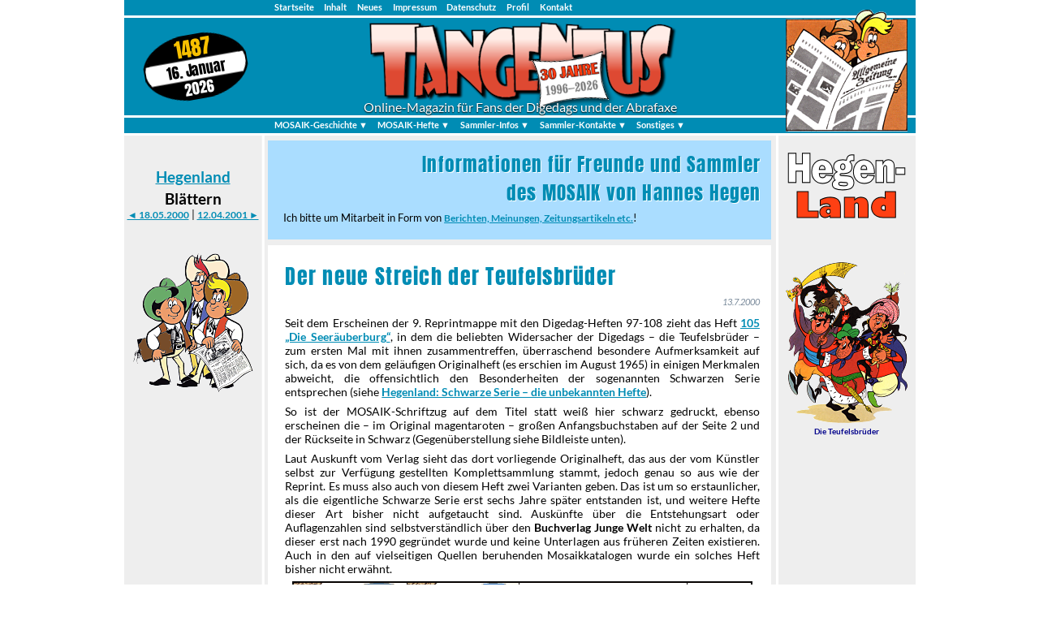

--- FILE ---
content_type: text/html
request_url: https://tangentus.de/hland19.htm
body_size: 8952
content:
<!DOCTYPE html>
<html>

<head>
    <title>Hegenland - TANGENTUS Mosaik Online Magazin</title>

    <meta charset="UTF-8">

    <link href="style.css" type="text/css" rel="stylesheet">
    <link href="fonts/fonts_ext.css" type="text/css" rel="stylesheet">
    <!--[if IE]>
    <script src="http://html5shiv.googlecode.com/svn/trunk/html5.js"></script>
    <![endif]-->

    <script type="text/javascript" src="ausgabe.js"></script>
	<link href="lb2/lightbox.css" rel="stylesheet" />

</head>

<body>

<div id="container">

<div id="steuocont2">

<nav class="menu">
  <ul>
    <li><a href="index.htm" title="Zurück zur Startseite">Startseite</a></li>
    <li><a href="mosaik.htm" title="Seitenübersicht">Inhalt</a></li>
    <li><a href="neues.htm" title="Update-Übersicht">Neues</a></li>
    <li><a href="impr.htm" title="Impressum">Impressum</a></li>
    <li><a href="dserkl.htm" title="Datenschutzerklärung">Datenschutz</a></li>
    <li><a href="helmut.htm" title="Über den Autor">Profil</a></li>
    <li><a href="mailto:post@tangentus.de" title="E-Mail-Adresse">Kontakt</a></li>
  </ul>
</nav>

</div>

<header>
    <table id="volume"><tr id="ausgabenr"><td><script type="text/javascript">vol();</script></td></tr>
    <tr><td>&nbsp;<script type="text/javascript">lastupdate();</script>&nbsp;</td></tr>
    <tr><td><script type="text/javascript">lastupyear();</script></td></tr></table>

    <p id="logotext">Online-Magazin für Fans der Digedags und der Abrafaxe</p>
    <img src="hland.png" alt="Hegenland" title="Hegenland">

</header>

<div id="steuocont">

<nav class="menu">
  <ul>
    <li><a href="#" title="Überblick zur MOSAIK-Geschichte">MOSAIK-Geschichte &#9660;</a>
     <ul>
       <li><a href="hegen.htm" title="Hannes Hegen">Hannes Hegen</a></li>
       <li><a href="digedags.htm" title="Die Digedags">Die Digedags</a></li>
       <li><a href="abrafaxe.htm" title="Die Abrafaxe">Die Abrafaxe</a></li>
       <li><a href="annabellas.htm" title="Die Annabellas">Die Annabellas</a></li>
     </ul>
    </li>
    <li><a href="#" title="MOSAIK-Hefte im Einzelnen">MOSAIK-Hefte &#9660;</a>
     <ul>
       <li><a href="aktheft.htm" title="Das aktuelle MOSAIK-Heft">Aktuelles MOSAIK-Heft</a></li>
       <li><a href="gmakt.htm" title="Das aktuelle Anna, Bella &amp; Caramella-Heft">Anna, Bella &amp; Caramella</a></li>
       <li><a href="archiv.htm" title="MOSAIK-Heft-Archiv">MOSAIK-Heft-Archiv</a></li>
       <li><a href="vor70.htm" title="Vor 70 Jahren">Vor 70 Jahren</a></li>
       <li><a href="vor60.htm" title="Vor 60 Jahren">Vor 60 Jahren</a></li>
       <li><a href="vor50.htm" title="Vor 50 Jahren">Vor 50 Jahren</a></li>
       <li><a href="vor40.htm" title="Vor 40 Jahren">Vor 40 Jahren</a></li>
       <li><a href="vor30.htm" title="Vor 30 Jahren">Vor 30 Jahren</a></li>
       <li><a href="vor20.htm" title="Vor 20 Jahren">Vor 20 Jahren</a></li>
       <li><a href="vor10.htm" title="Vor 10 Jahren">Vor 10 Jahren</a></li>
       <li><a href="axakt.htm" title="Abrafaxe-Sonderreihe">Abrafaxe-Sonderreihe</a></li>
     </ul>
    </li>
    <li><a href="#" title="Infos für Fans und Sammler des MOSAIK">Sammler-Infos &#9660;</a>
     <ul>
       <li><a href="bilder.htm" title="Illustrierte MOSAIK-News">Bildergeschichten</a></li>
       <li><a href="mbilder.htm" title="Fotos von MOSAIK-Veranstaltungen">Noch mehr Bilder</a></li>
       <li><a href="dbank.htm" title="MOSAIK-Checklisten">Datenbank</a></li>
       <li><a href="hland.htm" title="Artikel über das MOSAIK von Hannes Hegen">Hegenland</a></li>
       <li><a href="afant.htm" title="Beiträge über das Abrafaxe-MOSAIK">Abrafantasien</a></li>
       <li><a href="ottoswort.htm" title="Berichte von Gerhard Otto">Ottos Wort</a></li>
     </ul>
    </li>
    <li><a href="#" title="MOSAIK-Sammler-Kontakte">Sammler-Kontakte &#9660;</a>
     <ul>
       <li><a href="boerse.htm" title="MOSAIK-Börse Wolfen">MOSAIK-Börse</a></li>
       <li><a href="basar.htm" title="Verkaufs-, Such- und Tauschlisten">MOSAIK-Basar</a></li>
       <li><a href="markt.htm" title="Shop für MOSAIK-Fans - powered by Amazon">MOSAIK-Markt</a></li>
       <li><a href="term.htm" title="Tauschbörsen, Fantreffen, Ausstellungen, Vorträge">Termine</a></li>
       <li><a href="adr.htm" title="Fanclubs, Verlage und Comic-Händler">Adressen</a></li>
       <li><a href="links.htm" title="MOSAIK-Seiten im Internet">MOSAIK-Links</a></li>
       <li><a href="suche.htm" title="eigene Suchliste">Dringend gesucht</a></li>
     </ul>
    </li>
    <li><a href="#" title="Weitere Themen">Sonstiges &#9660;</a>
     <ul>
       <li><a href="maxluzie.htm" title="Die Comic-Serie von Franz Gerg">Max &amp; Luzie</a></li>
       <li><a href="wolfen.htm" title="Ort der MOSAIK-Börsen seit 2005">Wolfen</a></li>
     </ul>
    </li>
  </ul>
</nav>

</div>


<nav id="sidelinks">

<hr class="zwischen3">
	<div class="mittig">
	<a class="linkgross" href="hland.htm">Hegenland</a>
	<h3>Blättern</h3>
	<a href="hland18.htm">◄ 18.05.2000</a> | <a href="hland20.htm">12.04.2001 ►</a>

<hr class="zwischen3">

	<figure>
	<img class="ohnerahm" src="dddamerika.png" alt="" width="150" height="175">
	</figure>

	</div>

</nav>

<aside>

	<hr class="zwischen1">
	<div class="mittig">
	<img class="ohnerahm" src="hlandtx.png" alt="Hegenland" title="Hegenland" width=150 height=100>

	<hr class="zwischen3">

	<figure>
		<img class="ohnerahm" src="teufelsbr105.png" alt="Die Teufelsbrüder" title="Die Teufelsbrüder" width="150" height="200">
		<figcaption>Die Teufelsbrüder</figcaption>
	</figure>

	</div>

	<hr class="zwischen1">
</aside>

<section>

<article class="rubrik">
<h1>Informationen für Freunde und Sammler<br>des MOSAIK von Hannes Hegen</h1>

<p>Ich bitte um Mitarbeit in Form von <a href="mailto:post@tangentus.de" target="_blank">Berichten, Meinungen, Zeitungsartikeln etc.</a>!</p>

</article>

<article>

<h1>Der neue Streich der Teufelsbrüder</h1>
<p class="date">13.7.2000</p>
<hr class="zwischen2">

	<p>Seit dem Erscheinen der 9. Reprintmappe mit den Digedag-Heften 97-108 zieht das Heft <a href="d105.htm">105 „Die Seeräuberburg“</a>,
	in dem die beliebten Widersacher der Digedags – die Teufelsbrüder – zum ersten Mal mit ihnen zusammentreffen, überraschend besondere
	Aufmerksamkeit auf sich, da es von dem geläufigen Originalheft (es erschien im August 1965) in einigen Merkmalen abweicht,
	die offensichtlich den Besonderheiten der sogenannten Schwarzen Serie entsprechen (siehe <a href="hland13.htm">Hegenland: Schwarze Serie
	– die unbekannten Hefte</a>).</p>
	<p>So ist der MOSAIK-Schriftzug auf dem Titel statt weiß hier schwarz gedruckt, ebenso erscheinen die – im Original magentaroten –
	großen Anfangsbuchstaben auf der Seite 2 und der Rückseite in Schwarz (Gegenüberstellung siehe Bildleiste unten).</p>
	<p>Laut Auskunft vom Verlag sieht das dort vorliegende Originalheft, das aus der vom Künstler selbst zur Verfügung gestellten
	Komplettsammlung stammt, jedoch genau so aus wie der Reprint. Es muss also auch von diesem Heft zwei Varianten geben.
	Das ist um so erstaunlicher, als die eigentliche Schwarze Serie erst sechs Jahre später entstanden ist, und weitere Hefte
	dieser Art bisher nicht aufgetaucht sind. Auskünfte über die Entstehungsart oder Auflagenzahlen sind selbstverständlich
	über den <b>Buchverlag Junge Welt</b> nicht zu erhalten, da dieser erst nach 1990 gegründet wurde und keine Unterlagen
	aus früheren Zeiten existieren. Auch in den auf vielseitigen Quellen beruhenden Mosaikkatalogen wurde ein solches Heft bisher nicht erwähnt.</p>

	<figure class="mittig">
		<img src="105vgl.gif" alt="Vergleich der Heftvarianten 105" title="Vergleich der Heftvarianten 105" width="565" height="82">
		<figcaption>Vergleich der Heftvarianten 105</figcaption>
	</figure>


	<p>Erinnert sei an dieser Stelle nur an das einzige bisher nachgewiesene englische Digedag-Heft, Nr. 105 <b>"The Pirate's Castle"</b>!
	Hier könnte der Ursprung für ein farblich leicht verändertes Heft gesucht werden. – Im Sammelband <q class="fett">In den Bergen Dalmatiens</q>
	demgegenüber ist der Inhalt der normalen Ausgabe entsprechend nachgedruckt.</p>
	<p>Falls das Verlagsexemplar kein Einzelstück bleibt, muss die Geschichte der Menschheit neu geschrieben werden... &#128522; –
	vielleicht nicht ganz, zumindest müssen die Mosaik-Datenbanken und Comic-Kataloge überarbeitet werden. Und für Komplettsammler
	brechen wohl harte Zeiten an!</p>

</article>

<hr class="zwischen1">

</section>

<footer>
  <div class="box"><a href="#">▲ Zum Seitenanfang</a></div>
  <div class="box"> &copy; 1996 –
  <script type="text/javascript">lastupyear();
  </script> by <strong>tangentus.de</strong></div>
  <div class="box"> Stand:
	 13. Juli 2000
  </div>
</footer>

</div>

<script src="lb2/lightbox.js"></script>

</body>
</html>

--- FILE ---
content_type: text/css
request_url: https://tangentus.de/style.css
body_size: 19115
content:
* {
    margin: 0;
    padding: 0;
    font-family: Lato, sans-serif;
}

body {
    text-align: center;
    background-attachment: fixed;
    font-family: Lato, sans-serif;
}

header, nav, footer, aside, section, article {
    display: block;
}

h1, h2 {
    font-family: Anton, sans-serif;
    font-weight: normal;
    padding-bottom: 0;
    padding-top: 0.2em;
    letter-spacing: 0.05em;
}

h1 {
    color: #008cb4;
    font-size: 1.8em;
}

h1.gross {
    font-size: 2.5em;
}

h2 {
    color: black;
    font-size: 1.5em;
}

h3 {
    font-weight: bold;
    color: black;
    padding-top: 0.2em;
    padding-bottom: 0;
    font-size: 1.5em;
}

h3.normal {
    font-weight: normal;
}

.subtitle {
    font-weight: normal;
    font-style: italic;
    color: black;
    padding-top: 0;
    padding-bottom: 0;
    font-size: 1.2em;
}

.subtitle1 {
    font-weight: bold;
    font-style: normal;
    color: black;
    letter-spacing: 0.1em;
    padding-top: 0;
    padding-bottom: 1em;
    font-size: 1.1em;
}

.subtitler {
    font-weight: bold;
    font-style: italic;
    color: red;
    padding-top: 0;
    padding-bottom: 0;
    font-size: 1.2em;
}

h1.heading {
    padding-top: 0;
    padding-bottom: 0.5em;
}

h1.headsmall {
    letter-spacing: -0.3px;
    font-size: 1.5em;
}

h1.headsmall1 {
    letter-spacing: -0.3px;
}

h1.heading1 {
    padding-top: 0.5em;
    padding-bottom: 0;
}

h1.heading2 {
    padding-top: 0em;
    padding-bottom: 0;
}

h1.headingr {
    padding-top: 0;
    padding-bottom: 0.5em;
    font-family: Lato, sans-serif;
    font-weight: 900;
}

h1.gold {
    font-weight: normal;
    padding-top: 0;
    padding-bottom: 0.5em;
    color: #ffa500;
}

a {
    color: #008cb4;
    font-weight: bold;
    font-size: 0.95em;
}

a:hover, a:active {
    font-weight: bold;
    background-color: #008cb4;
    color: white;
}

a.ohneback, a.ohneback:hover, a.ohneback:active {
    background-color: transparent;
    text-decoration: none;
}

a.linkgross {
    font-size: 1.5em;
}

a.linkgr1 {
    font-size: 1.2em;
}

a.linkklein {
    font-size: 0.8em;
}

a.ama {
    font-weight: normal;
    font-size: 13px;
    color: black;
    text-decoration: none;
}

.hint {
    display: block;
    font-size: 0.75em;
    color: dimgray;
    padding-top: 0.5em;
    padding-bottom: 0.5em;
}

@supports (display:flow-root) {
    .hint {
	float: right;
    }
}

#container {
    background-color: #eeeeee;
    background-image: url(contback.png);
    width: 975px;
    margin: 0 auto;
    text-align: left;
    overflow: hidden;
}

header {
    position: relative;
    background-image: url(header.png);
    background-repeat: no-repeat;
    background-position: center top;
    background-color:#008cb4;
    height: 120px;
    width: 975px; 
    margin: 0 auto;
}

header p {
    text-align: right;
    padding-right: 15px;
}

header a {
    color: white;
}

header a:hover, a:active {
    color: darkblue;
}

header tr {
   color: white;
}

header tr:nth-child(even) {
    color: black;
}

header td {
        font-family: Anton, sans-serif;
        text-align: center;
        line-height: 1.2em;
}

header img {
    position: absolute;
    top: -20px;
    right: 10px;
    border: 0;
}

#volume {
    background: url(oval.png);
    width: 128px;
    position: absolute;
    top: 20px;
    left: 24px;
    font-family: Anton, sans-serif;
    font-size: 18px;
    text-align: center;
    color: black;
    border: 0;
    transform: rotate(-10deg);
}

#ausgabenr {
   color: #f8c000;
   font-size: 25px;
}

#logotext {
    position: absolute;
    top: 100px;
    left: 295px;
    font-family: Lato, sans-serif;
    font-size: 1em;
    color: white;
    text-shadow: 0.05em 0.05em 0.1em black;
}

#steuocont2 {
    width: 100%;
    height: 1.2em;
    background-color: #008cb4;
    border-bottom: 3px solid white;
}

#steuocont {
    width: 100%;
    height: 1.2em;
    background-color: #008cb4;
    border-top: 3px solid white;
    border-bottom: 3px solid white;
}

.menu {
  width: 100%;
  background: #008cb4;
  font-size: 0.7em;
  margin-left: 180px;
}

.menu ul {
  margin: 0;
  padding: 0;
  list-style: none;
  position: relative;
}

.menu ul li {
  display:inline-block;
  color: white;
}

.menu a {
  display: block;
  background: #008cb4;
  color: white;
  text-decoration: none;
  padding: 0.2em 0.5em 0.2em 0.5em;
}

.menu a:hover {
  background-color: white;
  color: #008cb4;
}

.menu ul ul {
  min-width: 120px;
  display: none;
  position: absolute; 
  top: 1.5em; /* the height of the main nav */
}

.menu ul li:hover > ul {
  display: inherit;
}
  
.menu ul ul li {
  /*width:170px;*/
  float: none;
  display: list-item;
  position: relative;
  border-top: 1px solid black;
  box-shadow: 5px 5px 10px black;
}

.menu ul ul ul li {
  position: relative;
  top:-1.5em; 
  left:100%;
  border-left: 1px solid black;
  z-index: 100;
}

#sidelinks {
    width: 170px;
    font-size: 0.8em;
    float: left;
}

#sidelinks ul {
    padding-left: 2em;
    padding-top: 20px;
    list-style-type: none;
}

#sidelinks ul ul {
    list-style-type: square;
}

#sidelinks li {
    padding-bottom: 0.5em;
}

aside {
    width: 170px;
    font-size: 0.8em;
    float: right;
}

aside p {
//    margin-top: 1.5em;
    margin-left: 5px;
    padding-bottom: 0.1em;
}

aside img {
    border: 1px solid black;
//    margin-bottom: 0.2em;
}

section table {
    border-collapse: separate;
    border-spacing: 0.2em 0.2em;
    margin-top: 0.5em;
    margin-left: 1em; 
    width: auto;
    text-align: left;
}

section table.center {
	text-align: center;
	border-spacing: 0;
}

section table.breite {
	max-width: 70%;
	min-width: 50%;
}

section table.breite1 {
	min-width: 90%;
}

section table tr {
    background-color: white;
    vertical-align: top;
}

section table tr:nth-child(odd) {
    background-color: lemonchiffon;
}

section table th {
    background-color: #ffcc88;
    text-align: left;
    padding: 0.1em 1em 0.1em 1em;
    font-size: 1.2em;
    font-family: Anton, sans-serif;
    font-weight: normal;
}

section table th.th1 {
    background-color: #aaddff;
    text-align: center;
}

section table th.th2 {
    background-color: #aaddff;
    padding: 0.1em 0.2em 0.1em 0.2em;
}

section table th.th3 {
    font-family: Lato, sans-serif;
    font-weight: bold;
    font-size: 1.1em;
    padding: 0.1em 0.2em 0.1em 0.2em;
}

section table th.th4 {
    background-color: #aaddff;
    font-family: Lato, sans-serif;
    font-size: 1.1em;
    text-align: center;
    padding: 0.1em 0.2em 0.1em 0.2em;
}

section table td {
    padding: 0.2em;
    font-size: 0.95em;
}

section table td b {
    font-size: inherit;
}

section table td.firstcol {
    font-weight: bold;
    text-align: center;
    background-image: linear-gradient(to bottom, #d8d8d8, white);
}

section table td.firstcoll {
    font-weight: bold;
    text-align: left;
    background-image: linear-gradient(to bottom, #d8d8d8, white);
}

section table td.firstcolr {
    font-weight: bold;
    text-align: right;
    background-image: linear-gradient(to bottom, #d8d8d8, white);
}

section table td.td1 {
   padding-top: 0.75em;
   padding-left: 1em;
   padding-right: 1em;
}

.imgflexunten {
  display: flex;
  justify-content: space-around;
  align-items: baseline;
}

.imgflex {
  display: flex;
  justify-content: space-around;
  align-items: center;
}

.lbflex {
  display: flex;
  justify-content: flex-start;
  flex-wrap: wrap;
}

.lbflex1 {
  display: flex;
  justify-content: space-around;
  flex-wrap: wrap;
}

.lbflex1 > * {
  margin-bottom: 1em;
}

.lbflex2 {
  display: flex;
  justify-content: flex-end;
  flex-wrap: wrap;
}

.lbflex3 {
  display: flex;
  justify-content: flex-start;
  flex-wrap: wrap;
  column-gap: 1em;
  row-gap: 0.5em;
}

.tables {
  display: flex;
  justify-content: center;
}

.tables table {
  width: 48%;
  font-size: 0.85em;
}

.leertab {
	visibility: hidden;
	height: 1em;
}

.descr {
    font-size: 0.8em;
}

.invis {
    font-size: 0.8em;
    visibility: hidden;
}

.untertitel {
    font-family: Lato, sans-serif;
    font-size: 1.3em;
    font-weight: bold;
    color: dimgray;
}

section {
    margin-top: 0;
    margin-left: 170px;
    margin-right: 170px;
    padding-left: 0.5em;
    padding-right: 0.5em;
    font-size: 0.9em;
    text-align: justify;
    text-justify: inter-word;
}

section p {
    padding-bottom: 0.5em;
    padding-top: 0;
}

section p.klein {
    font-size: 0.8em;
}

section p.schmal {
    padding-left: 2em;
    width: 60%;
}

section p.initial::first-letter {
	font-family: Times, serif;
	font-size: 3em;
	color: #FF0063;
	font-weight: 900;
	text-shadow: 0.05em 0.05em 0.2em black;
	line-height: 0.9em;
}

section ul, section ol  {
    margin-left: -0.6em;
    margin-top: -0.1em;
    padding-left: 2em;
    padding-bottom: 0.5em;
    padding-top: 0em;
}

section ul.kleiner, section ol.kleiner  {
    font-size: 0.9em;
    line-height: 90%;
}

section ul.kleiner li, section ol.kleiner li {
    line-height: 95%;
}

section ul.book {
    list-style-image: url('quelle.png');
    font-size: 0.85em;
    padding-top: 0.5em;
}

section ul.point {
    list-style-image: url('point.gif');
    padding-top: 0.2em;
    padding-bottom: 0;
}

section ul.level2 {
    list-style: initial;
    list-style-type: disc;
    padding-top: 0em;
    padding-bottom: 0;
}

section ul.ohnepnkt  {
    font-size: 0.9em;
    list-style-type: none;
    line-height: 85%;
}

.ohnepnktf  {
    font-size: 0.9em;
    list-style-type: none;
    font-weight: bold;
    padding-left: 2em;
}

section li {
    padding-bottom: 0.2em;
    padding-top: 0.2em;
}

article {
    display: flow-root;
    padding: 1em 1em 1em 1.5em;
    background-color: white;
    border-top: 0.5em solid #eeeeee;
}

article.rubrik {
    background-color: #aaddff;
    padding-top: 0.5em;
    font-size: 0.9em;
}

article.rubrik1 {
    background-color: #aaddff;
    padding-top: 0.5em;
    margin-left: 90px;
    margin-right: 90px;
}

article.anzeige {
    background-color: aliceblue;
    padding-top: 0.5em;
    font-size: 0.8em;
    color: #0f0f0f;
}

article.anzeige h3 {
    padding-bottom: 0.5em;
    text-align: center;
    font-size: 1.2em;
}

article.rubrik h1 {
    font-size: 1.8em;
    color: #008cb4;
    padding-bottom: 0.2em;
    text-align: right;
    text-shadow: 1px 1px white;
}

article.rubrik h2 {
    font-size: 1.8em;
    color: #008cb4;
    padding-bottom: 0.2em;
    text-align: center;
}

article.rubrik h3 {
    padding-bottom: 0.2em;
    text-align: right;
    font-weight: normal;
}

article.trauer {
    background-color: #5f5f5f;
    color: #e0e0e0;
}

article.trauer h1, article.trauer a{
    color: #e0e0e0;
}

article.trauer blockquote, article.trauer q, article.trauer figcaption, article.trauer .subtitle, article.trauer time {
    color: #e0e0e0;
}

article.trauer a:hover, a:active {
    background-color: white;
    color: black;
}

footer {
    background-color: #008cb4;
    border-top: 3px solid white;
    color: white;
    font-size: 0.8em;
    clear: both;
    display: flex;
    padding-bottom: 0.3em;
}

footer a {
   color: white;
   text-decoration: none;
   padding: 0.3em;
}

footer a:hover, a:active {
   color: #008cb4;
   background-color: white;
   text-decoration: none;
}

.box {
    width: 33%;
    text-align: center;
}

.box:first-child {
    text-align: left;
}

.box:last-child {
    text-align: right;
}

div.divrechts {
	float: right;
	padding-left: 1em;
}

figure  {
	margin: 0;
	padding-bottom: 1em;
}

figure.rechts {
	float: right;
	padding-left: 1em;
}

figure.abst {
	padding-right: 1em;
}

figure.links {
	float: left;
	padding-right: 1em;
}

figure.float {
	float: right;
}

figcaption  {
        font-size: 0.8em;
        font-weight: bold;
        text-align: center;
        color: darkblue;
}

img {
       border: 1px solid black;
}

img.ohnerahm {
	border: 0;
}

img.rahmgrau {
	border: 1px solid lightgrey;
}

img.rand5 {
	border: 5px solid black;
}

img.links {
	float: left;
	margin-right: 1.5em;
}

img.links1 {
	float: left;
	margin-right: 3.5em;
	margin-left: 1.5em;
}

img.lb {
	margin: 0.2em;
}

img.lb1 {
	margin: 0 0.3em 0 0.3em;
}

img.lb2 {
	margin: 0.5em 1em 0 0;
}

.grau {
        color: #7f7f7f;
}

.graui {
        color: #7f7f7f;
	font-style: italic;
}

@supports (display:flow-root) {
    .clear {
        clear: both;
    }
}

q {
      quotes: '\201E' '\201C' '\201A' '\2018';
      font-size: 0.95em;
      color: steelblue;
}

q q {
      font-size: 1em;
}

q b {
      font-size: 1em;
}

q.fett {
    font-weight: bold;
}

blockquote {
      font-size: 0.95em;
      color: steelblue;
      margin: 0em 2em 1em 1em;
}

blockquote b {
    font-size: 1em;
}

blockquote q {
    font-size: 1em;
}

b {
    font-size: 0.95em;
}

.heftnr {
	font-family: Anton, sans-serif;
	font-size: 2.5em;
	color: black;
}

.heftgold {
	font-family: Anton, sans-serif;
	font-size: 2.5em;
 	color: #ffa500;
}

.heftnrgold {
	font-family: Anton, sans-serif;
	font-size: 1.5em;
 	color: #ffa500;
}

.gold {
 	color: #ffa500;
	font-weight: bold;
}

.editmon {
	font-family: Lato, sans-serif;
	font-size: 1.2em;
	color: black;
	font-weight: bold;
}

.editmon1 {
	font-family: Lato, sans-serif;
	font-size: 1.2em;
	color: black;
	font-weight: bold;
	font-style: italic;
}

.editmon2 {
	font-family: Lato, sans-serif;
	font-size: 1.2em;
	color: black;
	font-weight: normal;
}

.editmon3 {
	font-family: Lato, sans-serif;
	font-size: 1.2em;
	color: black;
	font-weight: normal;
	line-height: 150%;
}

hr.zwischen3 {
	border: 0;
	height: 3em;
}

hr.zwischen2 {
	border: 0;
	height: 2em;
}

hr.zwischen1 {
	border: 0;
	height: 1em;
}

hr.zwischen05 {
	border: 0;
	height: 0.5em;
}

hr.fussnote {
	width:20%;
	text-align:left;
	margin-bottom:0.3em;
}

hr.blaettern {
	width: 60%;
	margin: 0.5em auto 0.2em auto;
}

.mittig {
	text-align: center;
}

.anmerkung {
	font-family: Lato, sans-serif;
	font-weight: normal;
	font-style: italic;
}

.fakelink {
	font-weight: bold;
	color: #008cb4;
}

.erklaerung {
	color: steelblue;
	font-size: 0.8em;
	padding-left: 2em;
}

.h1klein {
	font-family: Anton, sans-serif;
	font-size: 0.75em;
}

.klein {
	font-size: 0.85em;
}

.kleinst {
	font-size: 0.5em;
}
.gross {
	font-size: 1.5em;
}

.gross1 {
	font-size: 1.2em;
}

.rot { color: red;}

.rotf { color: red;
	font-weight: bold;
}

.drehen { 
	transform: rotate(180deg);
	font-size: 0.8em;
	}

.countdown {
	font-weight: bold;
	font-size: 0.95em;
}
	
.nichtfett {
	font-weight: normal;
	font-size: 0.9em;
}

.nichtf1 {
	font-weight: normal;
}

.skyscraper {
	background-color: white;
	margin: auto;
	padding: 3px;
	font-size: 0.9em;
}

.amalink {
	background-color: white;
	padding: 0;
	font-family: Arial, sans-serif;
	font-size: 0.9em;
	width: 118px;
	text-align: left;
	margin: 0 auto;
	border-left: 1px lightgrey solid;
	border-right: 1px lightgrey solid;
	border-top: 2px orange solid;
}

.amalink1 {
	background-color: white;
	padding: 0;
	font-family: Arial, sans-serif;
	font-size: 0.9em;
	width: 118px;
	text-align: left;
	margin: 0;
	border-left: 1px lightgrey solid;
	border-right: 1px lightgrey solid;
	border-top: 2px orange solid;
}

p.scr {
	margin-top: 0;
	margin-bottom: 0.3em;
}

.w120 {
	width: 120px;
	text-align: left;
}
	
.w140 {
	width: 140px;
	text-align: left;
	padding: 5px;
	border: 1px black solid;
}
	
.w160 {
	width: 160px;
}
	
.min180 {
	min-width: 180px;
}
	
.min150 {
	min-width: 150px;
}
	
.min40 {
	min-width: 40px;
}
	
.min50 {
	min-width: 50px;
}
	
.min60 {
	min-width: 60px;
}
	
.h2plus {
	margin-bottom: 2em;
}

table.dunkel tr {
	background-color: whitesmoke;
}

table.dunkel tr:nth-child(odd) {
	background-color: gainsboro;
}

.boxgross {
	background-color: beige;
	color: midnightblue;
	padding: 0.3em 1em;
	border: 1px black solid;
	font-size: 0.9em;
}

.zwioben {
	margin-top: 1em;
}

.zwioben2 {
	margin-top: 2em;
}

.span-link {
	position:absolute;
	width:100%;
	height:100%;
	top:0;
	left: 0;
	z-index: 9999;
}

.sic {
	color:black;
	font-style: italic;
}

.zweispaltig {
	columns: 2 200px;
	column-gap: 2em;
}

.backblau {
    background-color: #aaddff;
    font-family: Lato, sans-serif;
    font-size: 1.1em;
    font-weight: bold;
    text-align: center;
    padding: 0.1em 0.2em 0.1em 0.2em;
}

.blau {
    color: steelblue;
}

.textpad {
    padding-left: 0.7em;
    padding-top: 5px;
}

#timer {
  font-size: 1.5em;
  color: red;
  padding-bottom: 0.5em;
}
 
#timer div {
  display: inline-block;
  min-width: 90px;
  font-family: Anton, sans-serif;
  font-weight: normal;
}
 
#timer div span {
  display: block;
  font-size: 0.5em;
  font-weight: normal;
}

#timer div.out {
  display: block;
  font-size: 0.7em;
  font-weight: normal;
}

.padr {
  padding-right: 1.8em;
 }
 
.padr1 {
  padding-right: 0.5em;
 }
 
 p.date {
     display: block;
     font-size: 0.75em;
     color: lightslategrey;
     font-style: italic;
     padding-top: 0.5em;
     padding-bottom: 0.5em;
 }
 
.markred {
     border-left: red 5px solid; 
     padding-left:5px;
 }
 
 @supports (display:flow-root) {
   p.date {
 	clear: both;
 	float: right;
     }
 }
 
.light {
    font-size: 0.7em;
    font-weight: lighter;
    float: right;
    padding-left: 1em;
}
 
.kursiv {
    font-style: italic;
   }

 .kindle { 
       position: relative; 
       width: 120px;
       height: 205px;
} 

.backimg { 
    width: 100%;
    height: 100%;
} 

.overimg { 
    position: absolute;
    top: 22px;
    left: 5px;
    width: 109px;
    height: 156px;
} 

div.hellblau {
    background-color: #aaddff;
    padding-left: 0.5em;
    padding-right: 0.5em;
    font-size: 0.9em;
}

.lhmin {
    line-height: 1;
}

.ptplus {
    padding-bottom: 0.3em;
}

.caption 
    font-size: 0.8em;
    font-weight: bold;
    text-align: center;
    color: darkblue;
}

.mySlides {display: none;}

.slideshow-container {
  max-width: 520px;
  position: relative;
  margin: auto;
}

.fade {
  animation-name: fade;
  animation-duration: 3s;
}

@keyframes fade {
  from {opacity: .4}
  to {opacity: 1}
}



--- FILE ---
content_type: text/css
request_url: https://tangentus.de/fonts/fonts_ext.css
body_size: 3583
content:
/* anton-regular - latin-ext_latin */
@font-face {
  font-family: 'Anton';
  font-style: normal;
  font-weight: 400;
  src: url('../fonts/anton-v12-latin-ext_latin-regular.eot'); /* IE9 Compat Modes */
  src: local(''),
       url('../fonts/anton-v12-latin-ext_latin-regular.eot?#iefix') format('embedded-opentype'), /* IE6-IE8 */
       url('../fonts/anton-v12-latin-ext_latin-regular.woff2') format('woff2'), /* Super Modern Browsers */
       url('../fonts/anton-v12-latin-ext_latin-regular.woff') format('woff'), /* Modern Browsers */
       url('../fonts/anton-v12-latin-ext_latin-regular.ttf') format('truetype'), /* Safari, Android, iOS */
       url('../fonts/anton-v12-latin-ext_latin-regular.svg#Anton') format('svg'); /* Legacy iOS */
}

/* lato-regular - latin-ext_latin */
@font-face {
  font-family: 'Lato';
  font-style: normal;
  font-weight: 400;
  src: url('../fonts/lato-v17-latin-ext_latin-regular.eot'); /* IE9 Compat Modes */
  src: local(''),
       url('../fonts/lato-v17-latin-ext_latin-regular.eot?#iefix') format('embedded-opentype'), /* IE6-IE8 */
       url('../fonts/lato-v17-latin-ext_latin-regular.woff2') format('woff2'), /* Super Modern Browsers */
       url('../fonts/lato-v17-latin-ext_latin-regular.woff') format('woff'), /* Modern Browsers */
       url('../fonts/lato-v17-latin-ext_latin-regular.ttf') format('truetype'), /* Safari, Android, iOS */
       url('../fonts/lato-v17-latin-ext_latin-regular.svg#Lato') format('svg'); /* Legacy iOS */
}
/* lato-italic - latin-ext_latin */
@font-face {
  font-family: 'Lato';
  font-style: italic;
  font-weight: 400;
  src: url('../fonts/lato-v17-latin-ext_latin-italic.eot'); /* IE9 Compat Modes */
  src: local(''),
       url('../fonts/lato-v17-latin-ext_latin-italic.eot?#iefix') format('embedded-opentype'), /* IE6-IE8 */
       url('../fonts/lato-v17-latin-ext_latin-italic.woff2') format('woff2'), /* Super Modern Browsers */
       url('../fonts/lato-v17-latin-ext_latin-italic.woff') format('woff'), /* Modern Browsers */
       url('../fonts/lato-v17-latin-ext_latin-italic.ttf') format('truetype'), /* Safari, Android, iOS */
       url('../fonts/lato-v17-latin-ext_latin-italic.svg#Lato') format('svg'); /* Legacy iOS */
}
/* lato-700 - latin-ext_latin */
@font-face {
  font-family: 'Lato';
  font-style: normal;
  font-weight: 700;
  src: url('../fonts/lato-v17-latin-ext_latin-700.eot'); /* IE9 Compat Modes */
  src: local(''),
       url('../fonts/lato-v17-latin-ext_latin-700.eot?#iefix') format('embedded-opentype'), /* IE6-IE8 */
       url('../fonts/lato-v17-latin-ext_latin-700.woff2') format('woff2'), /* Super Modern Browsers */
       url('../fonts/lato-v17-latin-ext_latin-700.woff') format('woff'), /* Modern Browsers */
       url('../fonts/lato-v17-latin-ext_latin-700.ttf') format('truetype'), /* Safari, Android, iOS */
       url('../fonts/lato-v17-latin-ext_latin-700.svg#Lato') format('svg'); /* Legacy iOS */
}
/* lato-700italic - latin-ext_latin */
@font-face {
  font-family: 'Lato';
  font-style: italic;
  font-weight: 700;
  src: url('../fonts/lato-v17-latin-ext_latin-700italic.eot'); /* IE9 Compat Modes */
  src: local(''),
       url('../fonts/lato-v17-latin-ext_latin-700italic.eot?#iefix') format('embedded-opentype'), /* IE6-IE8 */
       url('../fonts/lato-v17-latin-ext_latin-700italic.woff2') format('woff2'), /* Super Modern Browsers */
       url('../fonts/lato-v17-latin-ext_latin-700italic.woff') format('woff'), /* Modern Browsers */
       url('../fonts/lato-v17-latin-ext_latin-700italic.ttf') format('truetype'), /* Safari, Android, iOS */
       url('../fonts/lato-v17-latin-ext_latin-700italic.svg#Lato') format('svg'); /* Legacy iOS */
}


--- FILE ---
content_type: text/javascript
request_url: https://tangentus.de/ausgabe.js
body_size: 77
content:
var volnr = "1487";
var aktdate = "16. Januar";
var aktyear = "2026";

function vol() {
document.write(volnr);
}

function lastupdate() {
document.write(aktdate);
}

function lastupyear() {
document.write(aktyear);
}

